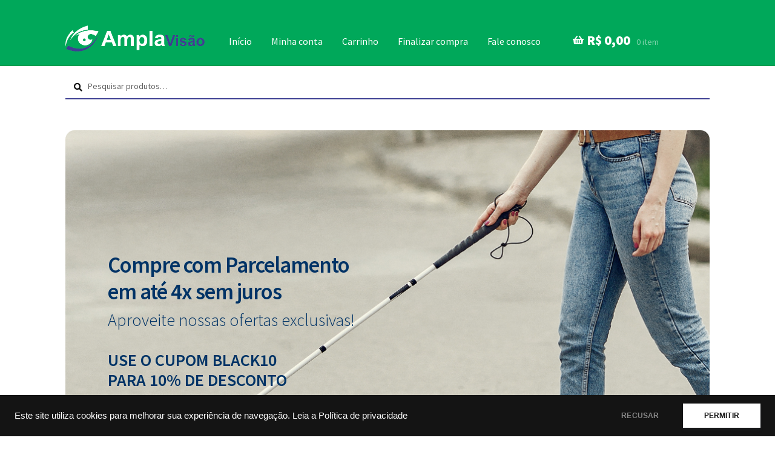

--- FILE ---
content_type: text/html; charset=UTF-8
request_url: https://lojaamplavisao.com.br/produto-tag/baixa-acuidade-visual/
body_size: 11728
content:
<!doctype html><html lang="pt-BR" prefix="og: https://ogp.me/ns#"><head><meta charset="UTF-8"><meta name="viewport" content="width=device-width, initial-scale=1"><link rel="profile" href="http://gmpg.org/xfn/11"><link rel="pingback" href="https://lojaamplavisao.com.br/xmlrpc.php">  <script data-cfasync="false" data-pagespeed-no-defer>var gtm4wp_datalayer_name = "dataLayer";
	var dataLayer = dataLayer || [];</script> 
 <script data-cfasync="false" data-pagespeed-no-defer>window.dataLayerPYS = window.dataLayerPYS || [];</script> <link media="all" href="https://lojaamplavisao.com.br/wp-content/cache/autoptimize/css/autoptimize_da6a46b88f9d36368141c042089a850c.css" rel="stylesheet"><title>Arquivo de baixa acuidade visual - Loja Virtual Ampla Visão</title><meta name="robots" content="follow, index, max-snippet:-1, max-video-preview:-1, max-image-preview:large"/><link rel="canonical" href="https://lojaamplavisao.com.br/produto-tag/baixa-acuidade-visual/" /><meta property="og:locale" content="pt_BR" /><meta property="og:type" content="article" /><meta property="og:title" content="Arquivo de baixa acuidade visual - Loja Virtual Ampla Visão" /><meta property="og:url" content="https://lojaamplavisao.com.br/produto-tag/baixa-acuidade-visual/" /><meta property="og:site_name" content="Loja Ampla Visão" /><meta property="article:publisher" content="https://www.facebook.com/lojaamplavisao" /><meta property="og:image" content="https://lojaamplavisao.com.br/wp-content/uploads/2020/07/cropped-Logotipo_amplavisao.jpg" /><meta property="og:image:secure_url" content="https://lojaamplavisao.com.br/wp-content/uploads/2020/07/cropped-Logotipo_amplavisao.jpg" /><meta property="og:image:width" content="512" /><meta property="og:image:height" content="512" /><meta property="og:image:alt" content="Deficiência Visual: Loja Virtual Ampla Visão com Produtos Acessíveis" /><meta property="og:image:type" content="image/jpeg" /><meta name="twitter:card" content="summary" /><meta name="twitter:title" content="Arquivo de baixa acuidade visual - Loja Virtual Ampla Visão" /><meta name="twitter:image" content="https://lojaamplavisao.com.br/wp-content/uploads/2020/07/cropped-Logotipo_amplavisao.jpg" /><meta name="twitter:label1" content="Produtos" /><meta name="twitter:data1" content="3" /> <script type="application/ld+json" class="rank-math-schema">{"@context":"https://schema.org","@graph":[{"@type":"Organization","@id":"https://lojaamplavisao.com.br/#organization","name":"Loja Ampla Vis\u00e3o","sameAs":["https://www.facebook.com/lojaamplavisao","https://www.instagram.com/lojaamplavisao/"]},{"@type":"WebSite","@id":"https://lojaamplavisao.com.br/#website","url":"https://lojaamplavisao.com.br","name":"Loja Ampla Vis\u00e3o","alternateName":"Produtos Acess\u00edveis","publisher":{"@id":"https://lojaamplavisao.com.br/#organization"},"inLanguage":"pt-BR"},{"@type":"BreadcrumbList","@id":"https://lojaamplavisao.com.br/produto-tag/baixa-acuidade-visual/#breadcrumb","itemListElement":[{"@type":"ListItem","position":"1","item":{"@id":"https://lojaamplavisao.com.br","name":"In\u00edcio"}},{"@type":"ListItem","position":"2","item":{"@id":"https://lojaamplavisao.com.br/produto-tag/baixa-acuidade-visual/","name":"Produtos marcados como &ldquo;baixa acuidade visual&rdquo;"}}]},{"@type":"CollectionPage","@id":"https://lojaamplavisao.com.br/produto-tag/baixa-acuidade-visual/#webpage","url":"https://lojaamplavisao.com.br/produto-tag/baixa-acuidade-visual/","name":"Arquivo de baixa acuidade visual - Loja Virtual Ampla Vis\u00e3o","isPartOf":{"@id":"https://lojaamplavisao.com.br/#website"},"inLanguage":"pt-BR","breadcrumb":{"@id":"https://lojaamplavisao.com.br/produto-tag/baixa-acuidade-visual/#breadcrumb"}}]}</script>  <script type='application/javascript'  id='pys-version-script'>console.log('PixelYourSite Free version 11.1.3');</script> <link rel='dns-prefetch' href='//fonts.googleapis.com' /><link rel="alternate" type="application/rss+xml" title="Feed para Loja Virtual Ampla Visão &raquo;" href="https://lojaamplavisao.com.br/feed/" /><link rel="alternate" type="application/rss+xml" title="Feed de comentários para Loja Virtual Ampla Visão &raquo;" href="https://lojaamplavisao.com.br/comments/feed/" /><link rel="alternate" type="application/rss+xml" title="Feed para Loja Virtual Ampla Visão &raquo; baixa acuidade visual Tag" href="https://lojaamplavisao.com.br/produto-tag/baixa-acuidade-visual/feed/" /><link rel='stylesheet' id='storefront-fonts-css' href='https://fonts.googleapis.com/css?family=Source+Sans+Pro%3A400%2C300%2C300italic%2C400italic%2C600%2C700%2C900&#038;subset=latin%2Clatin-ext&#038;ver=4.6.1' media='all' /> <script src="https://lojaamplavisao.com.br/wp-includes/js/jquery/jquery.min.js?ver=3.7.1" id="jquery-core-js"></script> <script id="wc-add-to-cart-js-extra">var wc_add_to_cart_params = {"ajax_url":"\/wp-admin\/admin-ajax.php","wc_ajax_url":"\/?wc-ajax=%%endpoint%%","i18n_view_cart":"Ver carrinho","cart_url":"https:\/\/lojaamplavisao.com.br\/carrinho\/","is_cart":"","cart_redirect_after_add":"no"};</script> <script id="woocommerce-js-extra">var woocommerce_params = {"ajax_url":"\/wp-admin\/admin-ajax.php","wc_ajax_url":"\/?wc-ajax=%%endpoint%%","i18n_password_show":"Mostrar senha","i18n_password_hide":"Ocultar senha"};</script> <script id="wp-nonce-melhor-evio-wp-api-js-after">var wpApiSettingsMelhorEnvio = {"nonce_configs":"1e2e8503db","nonce_orders":"fabe996866","nonce_tokens":"41d11b1dfc","nonce_users":"277e4b8dd1"};</script> <script id="wc-cart-fragments-js-extra">var wc_cart_fragments_params = {"ajax_url":"\/wp-admin\/admin-ajax.php","wc_ajax_url":"\/?wc-ajax=%%endpoint%%","cart_hash_key":"wc_cart_hash_0043f073ace0b110a2c637399d8a61f5","fragment_name":"wc_fragments_0043f073ace0b110a2c637399d8a61f5","request_timeout":"5000"};</script> <script id="pys-js-extra">var pysOptions = {"staticEvents":{"facebook":{"init_event":[{"delay":0,"type":"static","ajaxFire":false,"name":"PageView","pixelIds":["3045120138949808"],"eventID":"c4c951d7-dfb3-4fef-a6c5-7a375fe8ee40","params":{"page_title":"baixa acuidade visual","post_type":"product_tag","post_id":40,"plugin":"PixelYourSite","user_role":"guest","event_url":"lojaamplavisao.com.br\/produto-tag\/baixa-acuidade-visual\/"},"e_id":"init_event","ids":[],"hasTimeWindow":false,"timeWindow":0,"woo_order":"","edd_order":""}]}},"dynamicEvents":{"woo_add_to_cart_on_button_click":{"facebook":{"delay":0,"type":"dyn","name":"AddToCart","pixelIds":["3045120138949808"],"eventID":"8d5d1b5f-015e-4cbc-965c-0865bb0650a2","params":{"page_title":"baixa acuidade visual","post_type":"product_tag","post_id":40,"plugin":"PixelYourSite","user_role":"guest","event_url":"lojaamplavisao.com.br\/produto-tag\/baixa-acuidade-visual\/"},"e_id":"woo_add_to_cart_on_button_click","ids":[],"hasTimeWindow":false,"timeWindow":0,"woo_order":"","edd_order":""}}},"triggerEvents":[],"triggerEventTypes":[],"facebook":{"pixelIds":["3045120138949808"],"advancedMatching":[],"advancedMatchingEnabled":false,"removeMetadata":false,"wooVariableAsSimple":false,"serverApiEnabled":false,"wooCRSendFromServer":false,"send_external_id":null,"enabled_medical":false,"do_not_track_medical_param":["event_url","post_title","page_title","landing_page","content_name","categories","category_name","tags"],"meta_ldu":false},"ga":{"trackingIds":["UA-81047658-1"],"commentEventEnabled":true,"downloadEnabled":true,"formEventEnabled":true,"crossDomainEnabled":false,"crossDomainAcceptIncoming":false,"crossDomainDomains":[],"isDebugEnabled":[],"serverContainerUrls":{"UA-81047658-1":{"enable_server_container":"","server_container_url":"","transport_url":""}},"additionalConfig":{"UA-81047658-1":{"first_party_collection":true}},"disableAdvertisingFeatures":false,"disableAdvertisingPersonalization":false,"wooVariableAsSimple":true,"custom_page_view_event":false},"debug":"","siteUrl":"https:\/\/lojaamplavisao.com.br","ajaxUrl":"https:\/\/lojaamplavisao.com.br\/wp-admin\/admin-ajax.php","ajax_event":"0e15d364df","enable_remove_download_url_param":"1","cookie_duration":"7","last_visit_duration":"60","enable_success_send_form":"","ajaxForServerEvent":"1","ajaxForServerStaticEvent":"1","useSendBeacon":"1","send_external_id":"1","external_id_expire":"180","track_cookie_for_subdomains":"1","google_consent_mode":"1","gdpr":{"ajax_enabled":false,"all_disabled_by_api":false,"facebook_disabled_by_api":false,"analytics_disabled_by_api":false,"google_ads_disabled_by_api":false,"pinterest_disabled_by_api":false,"bing_disabled_by_api":false,"externalID_disabled_by_api":false,"facebook_prior_consent_enabled":true,"analytics_prior_consent_enabled":true,"google_ads_prior_consent_enabled":null,"pinterest_prior_consent_enabled":true,"bing_prior_consent_enabled":true,"cookiebot_integration_enabled":false,"cookiebot_facebook_consent_category":"marketing","cookiebot_analytics_consent_category":"statistics","cookiebot_tiktok_consent_category":"marketing","cookiebot_google_ads_consent_category":"marketing","cookiebot_pinterest_consent_category":"marketing","cookiebot_bing_consent_category":"marketing","consent_magic_integration_enabled":false,"real_cookie_banner_integration_enabled":false,"cookie_notice_integration_enabled":false,"cookie_law_info_integration_enabled":false,"analytics_storage":{"enabled":true,"value":"granted","filter":false},"ad_storage":{"enabled":true,"value":"granted","filter":false},"ad_user_data":{"enabled":true,"value":"granted","filter":false},"ad_personalization":{"enabled":true,"value":"granted","filter":false}},"cookie":{"disabled_all_cookie":false,"disabled_start_session_cookie":false,"disabled_advanced_form_data_cookie":false,"disabled_landing_page_cookie":false,"disabled_first_visit_cookie":false,"disabled_trafficsource_cookie":false,"disabled_utmTerms_cookie":false,"disabled_utmId_cookie":false},"tracking_analytics":{"TrafficSource":"direct","TrafficLanding":"undefined","TrafficUtms":[],"TrafficUtmsId":[]},"GATags":{"ga_datalayer_type":"default","ga_datalayer_name":"dataLayerPYS"},"woo":{"enabled":true,"enabled_save_data_to_orders":true,"addToCartOnButtonEnabled":true,"addToCartOnButtonValueEnabled":true,"addToCartOnButtonValueOption":"price","singleProductId":null,"removeFromCartSelector":"form.woocommerce-cart-form .remove","addToCartCatchMethod":"add_cart_js","is_order_received_page":false,"containOrderId":false},"edd":{"enabled":false},"cache_bypass":"1763168103"};</script> <link rel="https://api.w.org/" href="https://lojaamplavisao.com.br/wp-json/" /><link rel="alternate" title="JSON" type="application/json" href="https://lojaamplavisao.com.br/wp-json/wp/v2/product_tag/40" /><link rel="EditURI" type="application/rsd+xml" title="RSD" href="https://lojaamplavisao.com.br/xmlrpc.php?rsd" /><meta name="generator" content="WordPress 6.8.3" />  <script data-cfasync="false" data-pagespeed-no-defer>var dataLayer_content = {"pagePostType":"product","pagePostType2":"tax-product","pageCategory":[]};
	dataLayer.push( dataLayer_content );</script> <script data-cfasync="false" data-pagespeed-no-defer>(function(w,d,s,l,i){w[l]=w[l]||[];w[l].push({'gtm.start':
new Date().getTime(),event:'gtm.js'});var f=d.getElementsByTagName(s)[0],
j=d.createElement(s),dl=l!='dataLayer'?'&l='+l:'';j.async=true;j.src=
'//www.googletagmanager.com/gtm.js?id='+i+dl;f.parentNode.insertBefore(j,f);
})(window,document,'script','dataLayer','GTM-WHL62RD');</script>  <script>document.documentElement.className = document.documentElement.className.replace('no-js', 'js');</script> <noscript><style>.woocommerce-product-gallery{ opacity: 1 !important; }</style></noscript><link rel="icon" href="https://lojaamplavisao.com.br/wp-content/uploads/2020/07/cropped-Logotipo_amplavisao-32x32.jpg" sizes="32x32" /><link rel="icon" href="https://lojaamplavisao.com.br/wp-content/uploads/2020/07/cropped-Logotipo_amplavisao-192x192.jpg" sizes="192x192" /><link rel="apple-touch-icon" href="https://lojaamplavisao.com.br/wp-content/uploads/2020/07/cropped-Logotipo_amplavisao-180x180.jpg" /><meta name="msapplication-TileImage" content="https://lojaamplavisao.com.br/wp-content/uploads/2020/07/cropped-Logotipo_amplavisao-270x270.jpg" /></head><body class="archive tax-product_tag term-baixa-acuidade-visual term-40 wp-custom-logo wp-embed-responsive wp-theme-storefront wp-child-theme-AmplaTheme theme-storefront woocommerce woocommerce-page woocommerce-no-js storefront-align-wide right-sidebar woocommerce-active"><div id="page" class="hfeed site"><header id="masthead" class="site-header" role="banner" style=""><div class="col-full"> <a class="skip-link screen-reader-text" href="#site-navigation">Pular para navegação</a> <a class="skip-link screen-reader-text" href="#content">Pular para o conteúdo</a><div class="site-branding"> <a href="https://lojaamplavisao.com.br/" class="custom-logo-link" rel="home"><img width="891" height="167" src="https://lojaamplavisao.com.br/wp-content/uploads/2023/04/logo-loja-ampla-visao-white.png" class="custom-logo" alt="Loja Virtual Ampla Visão" decoding="async" fetchpriority="high" srcset="https://lojaamplavisao.com.br/wp-content/uploads/2023/04/logo-loja-ampla-visao-white.png 891w, https://lojaamplavisao.com.br/wp-content/uploads/2023/04/logo-loja-ampla-visao-white-324x61.png 324w, https://lojaamplavisao.com.br/wp-content/uploads/2023/04/logo-loja-ampla-visao-white-416x78.png 416w, https://lojaamplavisao.com.br/wp-content/uploads/2023/04/logo-loja-ampla-visao-white-300x56.png 300w, https://lojaamplavisao.com.br/wp-content/uploads/2023/04/logo-loja-ampla-visao-white-768x144.png 768w" sizes="(max-width: 891px) 100vw, 891px" /></a></div><nav id="site-navigation" class="main-navigation" role="navigation" aria-label="Navegação primária"> <button id="site-navigation-menu-toggle" class="menu-toggle" aria-controls="site-navigation" aria-expanded="false"><span>Menu</span></button><div class="primary-navigation"><ul id="menu-principal" class="menu"><li id="menu-item-15" class="menu-item menu-item-type-custom menu-item-object-custom menu-item-home menu-item-15"><a href="https://lojaamplavisao.com.br">Início</a></li><li id="menu-item-21" class="menu-item menu-item-type-post_type menu-item-object-page menu-item-21"><a href="https://lojaamplavisao.com.br/minha-conta/">Minha conta</a></li><li id="menu-item-20" class="menu-item menu-item-type-post_type menu-item-object-page menu-item-20"><a href="https://lojaamplavisao.com.br/carrinho/">Carrinho</a></li><li id="menu-item-40" class="menu-item menu-item-type-post_type menu-item-object-page menu-item-40"><a href="https://lojaamplavisao.com.br/finalizar-compra/">Finalizar compra</a></li><li id="menu-item-42" class="menu-item menu-item-type-post_type menu-item-object-page menu-item-42"><a href="https://lojaamplavisao.com.br/fale-conosco/">Fale conosco</a></li></ul></div><div class="handheld-navigation"><ul id="menu-principal-1" class="menu"><li class="menu-item menu-item-type-custom menu-item-object-custom menu-item-home menu-item-15"><a href="https://lojaamplavisao.com.br">Início</a></li><li class="menu-item menu-item-type-post_type menu-item-object-page menu-item-21"><a href="https://lojaamplavisao.com.br/minha-conta/">Minha conta</a></li><li class="menu-item menu-item-type-post_type menu-item-object-page menu-item-20"><a href="https://lojaamplavisao.com.br/carrinho/">Carrinho</a></li><li class="menu-item menu-item-type-post_type menu-item-object-page menu-item-40"><a href="https://lojaamplavisao.com.br/finalizar-compra/">Finalizar compra</a></li><li class="menu-item menu-item-type-post_type menu-item-object-page menu-item-42"><a href="https://lojaamplavisao.com.br/fale-conosco/">Fale conosco</a></li></ul></div></nav><ul id="site-header-cart" class="site-header-cart menu"><li class=""> <a class="cart-contents" href="https://lojaamplavisao.com.br/carrinho/" title="Ver seu Carrinho"> <span class="woocommerce-Price-amount amount"><span class="woocommerce-Price-currencySymbol">&#082;&#036;</span>&nbsp;0,00</span> <span class="count">0 item</span> </a></li><li><div class="widget woocommerce widget_shopping_cart"><div class="widget_shopping_cart_content"></div></div></li></ul></div><div class="storefront-primary-navigation"><div class="col-full"></div></div></header><div class="header-widget-region" role="complementary"><div class="col-full"><div id="woocommerce_product_search-2" class="widget woocommerce widget_product_search"><form role="search" method="get" class="woocommerce-product-search" action="https://lojaamplavisao.com.br/"> <label class="screen-reader-text" for="woocommerce-product-search-field-0">Pesquisar por:</label> <input type="search" id="woocommerce-product-search-field-0" class="search-field" placeholder="Pesquisar produtos&hellip;" value="" name="s" /> <button type="submit" value="Pesquisar" class="">Pesquisar</button> <input type="hidden" name="post_type" value="product" /></form></div><div id="custom_html-3" class="widget_text widget widget_custom_html"><div class="textwidget custom-html-widget"><div style="background:inherit; padding: 300px 10px; background-size: cover; background-position: top center; border-radius: 15px;" data-bg="url(&#039;https://lojaamplavisao.com.br/wp-content/uploads/2025/02/mulher-bengala-surdo-e-cego-1.png&#039;)" class="lazyload"><h1 style="text-align: left; margin-left: 60px; margin-top: -100px; color: #003366;"> <b>Compre com Parcelamento <br> em até 4x sem juros</b></h1><h2 style="text-align: left; margin-left: 60px; margin-top: -10px; color: #003366;"> Aproveite nossas ofertas exclusivas!<br> <br><b>USE O CUPOM BLACK10 <br>PARA 10% DE DESCONTO</b></h2></div></div></div><div id="text-2" class="widget widget_text"><span class="gamma widget-title">Produtos mais vendidos</span><div class="textwidget"><div class="woocommerce columns-3"><ul class="products columns-3"><li class="product type-product post-105 status-publish first instock product_cat-jogos has-post-thumbnail shipping-taxable purchasable product-type-variable"> <a href="https://lojaamplavisao.com.br/produto/baralho-braille/" class="woocommerce-LoopProduct-link woocommerce-loop-product__link"><img decoding="async" width="324" height="324" data-src="https://lojaamplavisao.com.br/wp-content/uploads/2020/06/Design-sem-nome-21-324x324.png" class="attachment-woocommerce_thumbnail size-woocommerce_thumbnail lazyload" alt="Baralho Braille" data-srcset="https://lojaamplavisao.com.br/wp-content/uploads/2020/06/Design-sem-nome-21-324x324.png 324w, https://lojaamplavisao.com.br/wp-content/uploads/2020/06/Design-sem-nome-21-100x100.png 100w, https://lojaamplavisao.com.br/wp-content/uploads/2020/06/Design-sem-nome-21-416x416.png 416w, https://lojaamplavisao.com.br/wp-content/uploads/2020/06/Design-sem-nome-21-300x300.png 300w, https://lojaamplavisao.com.br/wp-content/uploads/2020/06/Design-sem-nome-21-150x150.png 150w, https://lojaamplavisao.com.br/wp-content/uploads/2020/06/Design-sem-nome-21.png 500w" data-sizes="(max-width: 324px) 100vw, 324px" src="[data-uri]" style="--smush-placeholder-width: 324px; --smush-placeholder-aspect-ratio: 324/324;" /><h2 class="woocommerce-loop-product__title">Baralho Braille</h2><div class="star-rating" role="img" aria-label="Avaliação 5.00 de 5"><span style="width:100%">Avaliação <strong class="rating">5.00</strong> de 5</span></div> <span class="price"><span class="woocommerce-Price-amount amount" aria-hidden="true"><bdi><span class="woocommerce-Price-currencySymbol">&#82;&#36;</span>&nbsp;60,00</bdi></span> <span aria-hidden="true">&ndash;</span> <span class="woocommerce-Price-amount amount" aria-hidden="true"><bdi><span class="woocommerce-Price-currencySymbol">&#82;&#36;</span>&nbsp;130,00</bdi></span><span class="screen-reader-text">Price range: &#82;&#36;&nbsp;60,00 through &#82;&#36;&nbsp;130,00</span></span> </a><a href="https://lojaamplavisao.com.br/produto/baralho-braille/" aria-describedby="woocommerce_loop_add_to_cart_link_describedby_105" data-quantity="1" class="button product_type_variable add_to_cart_button" data-product_id="105" data-product_sku="BB001" aria-label="Selecione as opções para &ldquo;Baralho Braille&rdquo;" rel="nofollow">Ver opções</a> <span id="woocommerce_loop_add_to_cart_link_describedby_105" class="screen-reader-text"> Este produto tem várias variantes. As opções podem ser escolhidas na página do produto </span></li><li class="product type-product post-102 status-publish instock product_cat-regletes has-post-thumbnail shipping-taxable purchasable product-type-simple"> <a href="https://lojaamplavisao.com.br/produto/reglete-de-mesa-em-aluminio/" class="woocommerce-LoopProduct-link woocommerce-loop-product__link"><img decoding="async" width="324" height="324" data-src="https://lojaamplavisao.com.br/wp-content/uploads/2020/06/Design-sem-nome-324x324.png" class="attachment-woocommerce_thumbnail size-woocommerce_thumbnail lazyload" alt="Reglete de Mesa em Alumínio" data-srcset="https://lojaamplavisao.com.br/wp-content/uploads/2020/06/Design-sem-nome-324x324.png 324w, https://lojaamplavisao.com.br/wp-content/uploads/2020/06/Design-sem-nome-100x100.png 100w, https://lojaamplavisao.com.br/wp-content/uploads/2020/06/Design-sem-nome-416x416.png 416w, https://lojaamplavisao.com.br/wp-content/uploads/2020/06/Design-sem-nome-300x300.png 300w, https://lojaamplavisao.com.br/wp-content/uploads/2020/06/Design-sem-nome-150x150.png 150w, https://lojaamplavisao.com.br/wp-content/uploads/2020/06/Design-sem-nome.png 500w" data-sizes="(max-width: 324px) 100vw, 324px" src="[data-uri]" style="--smush-placeholder-width: 324px; --smush-placeholder-aspect-ratio: 324/324;" /><h2 class="woocommerce-loop-product__title">Reglete de Mesa em Alumínio</h2><div class="star-rating" role="img" aria-label="Avaliação 5.00 de 5"><span style="width:100%">Avaliação <strong class="rating">5.00</strong> de 5</span></div> <span class="price"><span class="woocommerce-Price-amount amount"><bdi><span class="woocommerce-Price-currencySymbol">&#82;&#36;</span>&nbsp;175,00</bdi></span></span> </a><a href="/produto-tag/baixa-acuidade-visual/?add-to-cart=102" aria-describedby="woocommerce_loop_add_to_cart_link_describedby_102" data-quantity="1" class="button product_type_simple add_to_cart_button ajax_add_to_cart" data-product_id="102" data-product_sku="RM001" aria-label="Adicione ao carrinho: &ldquo;Reglete de Mesa em Alumínio&rdquo;" rel="nofollow" data-success_message="“Reglete de Mesa em Alumínio” foi adicionado ao seu carrinho" role="button">Adicionar ao carrinho</a> <span id="woocommerce_loop_add_to_cart_link_describedby_102" class="screen-reader-text"> </span> <script type="application/javascript" style="display:none">window.pysWooProductData = window.pysWooProductData || [];
            window.pysWooProductData[ 102 ] = {"facebook":{"delay":0,"type":"static","name":"AddToCart","pixelIds":["3045120138949808"],"eventID":"9ea299eb-5124-4f2d-9f19-2a7f309216a7","params":{"content_type":"product","content_ids":["102"],"contents":[{"id":"102","quantity":1}],"content_name":"Reglete de Mesa em Alum\u00ednio","category_name":"Regletes","value":"175","currency":"BRL"},"e_id":"woo_add_to_cart_on_button_click","ids":[],"hasTimeWindow":false,"timeWindow":0,"woo_order":"","edd_order":""}};</script> </li><li class="product type-product post-7916 status-publish last instock product_cat-eletronicos product_tag-calculadora product_tag-calculadora-falante product_tag-calculadora-para-cego product_tag-calculadora-para-deficiente-visual product_tag-calculadora-para-pessoa-com-deficiencia-visual product_tag-calculadora-que-fala product_tag-calculadora-que-fala-em-portugues has-post-thumbnail shipping-taxable purchasable product-type-simple"> <a href="https://lojaamplavisao.com.br/produto/calculadora-falante-12-digitos-voz-em-portugues/" class="woocommerce-LoopProduct-link woocommerce-loop-product__link"><img decoding="async" width="324" height="303" data-src="https://lojaamplavisao.com.br/wp-content/uploads/2025/02/WhatsApp-Image-2025-02-27-at-14.01.50-324x303.jpeg" class="attachment-woocommerce_thumbnail size-woocommerce_thumbnail lazyload" alt="Calculadora Falante 12 Dígitos Voz em Português" data-srcset="https://lojaamplavisao.com.br/wp-content/uploads/2025/02/WhatsApp-Image-2025-02-27-at-14.01.50-324x303.jpeg 324w, https://lojaamplavisao.com.br/wp-content/uploads/2025/02/WhatsApp-Image-2025-02-27-at-14.01.50-416x389.jpeg 416w, https://lojaamplavisao.com.br/wp-content/uploads/2025/02/WhatsApp-Image-2025-02-27-at-14.01.50-300x281.jpeg 300w, https://lojaamplavisao.com.br/wp-content/uploads/2025/02/WhatsApp-Image-2025-02-27-at-14.01.50.jpeg 593w" data-sizes="(max-width: 324px) 100vw, 324px" src="[data-uri]" style="--smush-placeholder-width: 324px; --smush-placeholder-aspect-ratio: 324/303;" /><h2 class="woocommerce-loop-product__title">Calculadora Falante 12 Dígitos Voz em Português</h2><div class="star-rating" role="img" aria-label="Avaliação 5.00 de 5"><span style="width:100%">Avaliação <strong class="rating">5.00</strong> de 5</span></div> <span class="price"><span class="woocommerce-Price-amount amount"><bdi><span class="woocommerce-Price-currencySymbol">&#82;&#36;</span>&nbsp;135,90</bdi></span></span> </a><a href="/produto-tag/baixa-acuidade-visual/?add-to-cart=7916" aria-describedby="woocommerce_loop_add_to_cart_link_describedby_7916" data-quantity="1" class="button product_type_simple add_to_cart_button ajax_add_to_cart" data-product_id="7916" data-product_sku="CT001-2" aria-label="Adicione ao carrinho: &ldquo;Calculadora Falante 12 Dígitos Voz em Português&rdquo;" rel="nofollow" data-success_message="“Calculadora Falante 12 Dígitos Voz em Português” foi adicionado ao seu carrinho" role="button">Adicionar ao carrinho</a> <span id="woocommerce_loop_add_to_cart_link_describedby_7916" class="screen-reader-text"> </span> <script type="application/javascript" style="display:none">window.pysWooProductData = window.pysWooProductData || [];
            window.pysWooProductData[ 7916 ] = {"facebook":{"delay":0,"type":"static","name":"AddToCart","pixelIds":["3045120138949808"],"eventID":"f6ed07a4-a5f0-4e31-8dd9-0e5d32673340","params":{"content_type":"product","content_ids":["7916"],"contents":[{"id":"7916","quantity":1}],"tags":"calculadora, calculadora falante, calculadora para cego, calculadora para deficiente visual, calculadora para pessoa com deficiencia visual, calculadora que fala, calculadora que fala em portugues","content_name":"Calculadora Falante 12 D\u00edgitos Voz em Portugu\u00eas","category_name":"Eletr\u00f4nicos","value":"135.9","currency":"BRL"},"e_id":"woo_add_to_cart_on_button_click","ids":[],"hasTimeWindow":false,"timeWindow":0,"woo_order":"","edd_order":""}};</script> </li></ul></div></div></div></div></div><div id="content" class="site-content" tabindex="-1"><div class="col-full"><div class="woocommerce"></div><div id="primary" class="content-area"><main id="main" class="site-main" role="main"><header class="woocommerce-products-header"><h1 class="woocommerce-products-header__title page-title">baixa acuidade visual</h1></header><div class="storefront-sorting"><div class="woocommerce-notices-wrapper"></div><form class="woocommerce-ordering" method="get"> <select
 name="orderby"
 class="orderby"
 aria-label="Pedido da loja"
 ><option value="menu_order"  selected='selected'>Ordem alfab&eacute;tica</option><option value="rating" >Ordenar por média de classificação</option><option value="date" >Ordenar por mais recente</option><option value="price" >Ordenar por preço: menor para maior</option><option value="price-desc" >Ordenar por preço: maior para menor</option> </select> <input type="hidden" name="paged" value="1" /></form><p class="woocommerce-result-count" role="alert" aria-relevant="all" > Mostrando todos os 3 resultados</p></div><ul class="products columns-3"><li class="product type-product post-2260 status-publish first instock product_cat-lupas product_tag-baixa-acuidade-visual product_tag-baixa-visao product_tag-deficiencia-visual product_tag-lupa product_tag-lupa-para-baixa-visao product_tag-lupa-pera product_tag-lupa-tipo-pedra product_tag-pessoa-com-deficiencia-visual has-post-thumbnail shipping-taxable purchasable product-type-simple"> <a href="https://lojaamplavisao.com.br/produto/lupa-pedra-6x/" class="woocommerce-LoopProduct-link woocommerce-loop-product__link"><img width="324" height="324" data-src="https://lojaamplavisao.com.br/wp-content/uploads/2023/03/LUPA-8X-1-324x324.png" class="attachment-woocommerce_thumbnail size-woocommerce_thumbnail lazyload" alt="lupa pedra 6x" decoding="async" data-srcset="https://lojaamplavisao.com.br/wp-content/uploads/2023/03/LUPA-8X-1-324x324.png 324w, https://lojaamplavisao.com.br/wp-content/uploads/2023/03/LUPA-8X-1-100x100.png 100w, https://lojaamplavisao.com.br/wp-content/uploads/2023/03/LUPA-8X-1-416x416.png 416w, https://lojaamplavisao.com.br/wp-content/uploads/2023/03/LUPA-8X-1-300x300.png 300w, https://lojaamplavisao.com.br/wp-content/uploads/2023/03/LUPA-8X-1-150x150.png 150w, https://lojaamplavisao.com.br/wp-content/uploads/2023/03/LUPA-8X-1.png 500w" data-sizes="(max-width: 324px) 100vw, 324px" src="[data-uri]" style="--smush-placeholder-width: 324px; --smush-placeholder-aspect-ratio: 324/324;" /><h2 class="woocommerce-loop-product__title">LUPA PEDRA 6x</h2><div class="star-rating" role="img" aria-label="Avaliação 5.00 de 5"><span style="width:100%">Avaliação <strong class="rating">5.00</strong> de 5</span></div> <span class="price"><span class="woocommerce-Price-amount amount"><bdi><span class="woocommerce-Price-currencySymbol">&#82;&#36;</span>&nbsp;405,00</bdi></span></span> </a><a href="/produto-tag/baixa-acuidade-visual/?add-to-cart=2260" aria-describedby="woocommerce_loop_add_to_cart_link_describedby_2260" data-quantity="1" class="button product_type_simple add_to_cart_button ajax_add_to_cart" data-product_id="2260" data-product_sku="" aria-label="Adicione ao carrinho: &ldquo;LUPA PEDRA 6x&rdquo;" rel="nofollow" data-success_message="“LUPA PEDRA 6x” foi adicionado ao seu carrinho" role="button">Adicionar ao carrinho</a> <span id="woocommerce_loop_add_to_cart_link_describedby_2260" class="screen-reader-text"> </span> <script type="application/javascript" style="display:none">window.pysWooProductData = window.pysWooProductData || [];
            window.pysWooProductData[ 2260 ] = {"facebook":{"delay":0,"type":"static","name":"AddToCart","pixelIds":["3045120138949808"],"eventID":"1a40d029-5e83-45a4-b976-299d40bb0afc","params":{"content_type":"product","content_ids":["2260"],"contents":[{"id":"2260","quantity":1}],"tags":"baixa acuidade visual, baixa visao, deficiencia visual, lupa, lupa para baixa vis\u00e3o, lupa pera, lupa tipo pedra, pessoa com deficiencia visual","content_name":"LUPA PEDRA 6x","category_name":"Lupas","value":"405","currency":"BRL"},"e_id":"woo_add_to_cart_on_button_click","ids":[],"hasTimeWindow":false,"timeWindow":0,"woo_order":"","edd_order":""}};</script> </li><li class="product type-product post-2213 status-publish outofstock product_cat-lupas product_tag-baixa-acuidade-visual product_tag-baixa-visao product_tag-deficiencia-visual product_tag-lupa-para-baixa-visao product_tag-lupa-pedra product_tag-lupa-tipo-pedra product_tag-pessoa-com-deficiencia-visual has-post-thumbnail shipping-taxable purchasable product-type-simple"> <a href="https://lojaamplavisao.com.br/produto/lupa-tipo-pedra-eschenbach-65-mm-1-8x/" class="woocommerce-LoopProduct-link woocommerce-loop-product__link"><img width="324" height="324" data-src="https://lojaamplavisao.com.br/wp-content/uploads/2023/02/lupa-324x324.png" class="attachment-woocommerce_thumbnail size-woocommerce_thumbnail lazyload" alt="Lupa Tipo Pedra Eschenbach 65mm 1.8x" decoding="async" data-srcset="https://lojaamplavisao.com.br/wp-content/uploads/2023/02/lupa-324x324.png 324w, https://lojaamplavisao.com.br/wp-content/uploads/2023/02/lupa-100x100.png 100w, https://lojaamplavisao.com.br/wp-content/uploads/2023/02/lupa-416x416.png 416w, https://lojaamplavisao.com.br/wp-content/uploads/2023/02/lupa-300x300.png 300w, https://lojaamplavisao.com.br/wp-content/uploads/2023/02/lupa-150x150.png 150w, https://lojaamplavisao.com.br/wp-content/uploads/2023/02/lupa.png 500w" data-sizes="(max-width: 324px) 100vw, 324px" src="[data-uri]" style="--smush-placeholder-width: 324px; --smush-placeholder-aspect-ratio: 324/324;" /><h2 class="woocommerce-loop-product__title">Lupa Tipo Pedra Eschenbach 65mm 1.8x</h2> <span class="price"><span class="woocommerce-Price-amount amount"><bdi><span class="woocommerce-Price-currencySymbol">&#82;&#36;</span>&nbsp;745,00</bdi></span></span> </a><a href="https://lojaamplavisao.com.br/produto/lupa-tipo-pedra-eschenbach-65-mm-1-8x/" aria-describedby="woocommerce_loop_add_to_cart_link_describedby_2213" data-quantity="1" class="button product_type_simple" data-product_id="2213" data-product_sku="" aria-label="Leia mais sobre &ldquo;Lupa Tipo Pedra Eschenbach 65mm 1.8x&rdquo;" rel="nofollow" data-success_message="">Leia mais</a> <span id="woocommerce_loop_add_to_cart_link_describedby_2213" class="screen-reader-text"> </span> <script type="application/javascript" style="display:none">window.pysWooProductData = window.pysWooProductData || [];
            window.pysWooProductData[ 2213 ] = {"facebook":{"delay":0,"type":"static","name":"AddToCart","pixelIds":["3045120138949808"],"eventID":"d511fcbd-71bb-4eab-9fe9-d2c2c406690f","params":{"content_type":"product","content_ids":["2213"],"contents":[{"id":"2213","quantity":1}],"tags":"baixa acuidade visual, baixa visao, deficiencia visual, lupa para baixa vis\u00e3o, lupa pedra, lupa tipo pedra, pessoa com deficiencia visual","content_name":"Lupa Tipo Pedra Eschenbach 65mm 1.8x","category_name":"Lupas","value":"745","currency":"BRL"},"e_id":"woo_add_to_cart_on_button_click","ids":[],"hasTimeWindow":false,"timeWindow":0,"woo_order":"","edd_order":""}};</script> <input type="submit" data-security="d42032b307"
 data-variation_id=""
 data-product_id="2213"
 class="cwg_popup_submit"
 value="Avise-me" /></li><li class="product type-product post-4570 status-publish last instock product_cat-lupas product_tag-baixa-acuidade-visual product_tag-baixa-visao product_tag-deficiencia-visual product_tag-lupa product_tag-lupa-para-baixa-visao product_tag-lupa-pera product_tag-lupa-tipo-pedra product_tag-pessoa-com-deficiencia-visual has-post-thumbnail shipping-taxable purchasable product-type-simple"> <a href="https://lojaamplavisao.com.br/produto/mini-lupa-pedra-21mm-aumento-30x/" class="woocommerce-LoopProduct-link woocommerce-loop-product__link"><img width="324" height="324" data-src="https://lojaamplavisao.com.br/wp-content/uploads/2024/01/Design-sem-nome-15-324x324.png" class="attachment-woocommerce_thumbnail size-woocommerce_thumbnail lazyload" alt="lupa pedra" decoding="async" data-srcset="https://lojaamplavisao.com.br/wp-content/uploads/2024/01/Design-sem-nome-15-324x324.png 324w, https://lojaamplavisao.com.br/wp-content/uploads/2024/01/Design-sem-nome-15-100x100.png 100w, https://lojaamplavisao.com.br/wp-content/uploads/2024/01/Design-sem-nome-15-416x416.png 416w, https://lojaamplavisao.com.br/wp-content/uploads/2024/01/Design-sem-nome-15-300x300.png 300w, https://lojaamplavisao.com.br/wp-content/uploads/2024/01/Design-sem-nome-15-150x150.png 150w, https://lojaamplavisao.com.br/wp-content/uploads/2024/01/Design-sem-nome-15.png 500w" data-sizes="(max-width: 324px) 100vw, 324px" src="[data-uri]" style="--smush-placeholder-width: 324px; --smush-placeholder-aspect-ratio: 324/324;" /><h2 class="woocommerce-loop-product__title">Mini Lupa De Bolso Lente 21mm Aumento De 30x</h2> <span class="price"><span class="woocommerce-Price-amount amount"><bdi><span class="woocommerce-Price-currencySymbol">&#82;&#36;</span>&nbsp;65,00</bdi></span></span> </a><a href="/produto-tag/baixa-acuidade-visual/?add-to-cart=4570" aria-describedby="woocommerce_loop_add_to_cart_link_describedby_4570" data-quantity="1" class="button product_type_simple add_to_cart_button ajax_add_to_cart" data-product_id="4570" data-product_sku="" aria-label="Adicione ao carrinho: &ldquo;Mini Lupa De Bolso Lente 21mm Aumento De 30x&rdquo;" rel="nofollow" data-success_message="“Mini Lupa De Bolso Lente 21mm Aumento De 30x” foi adicionado ao seu carrinho" role="button">Adicionar ao carrinho</a> <span id="woocommerce_loop_add_to_cart_link_describedby_4570" class="screen-reader-text"> </span> <script type="application/javascript" style="display:none">window.pysWooProductData = window.pysWooProductData || [];
            window.pysWooProductData[ 4570 ] = {"facebook":{"delay":0,"type":"static","name":"AddToCart","pixelIds":["3045120138949808"],"eventID":"808c887d-5c25-4b75-a0d7-671f2bbc3080","params":{"content_type":"product","content_ids":["4570"],"contents":[{"id":"4570","quantity":1}],"tags":"baixa acuidade visual, baixa visao, deficiencia visual, lupa, lupa para baixa vis\u00e3o, lupa pera, lupa tipo pedra, pessoa com deficiencia visual","content_name":"Mini Lupa De Bolso Lente 21mm Aumento De 30x","category_name":"Lupas","value":"65","currency":"BRL"},"e_id":"woo_add_to_cart_on_button_click","ids":[],"hasTimeWindow":false,"timeWindow":0,"woo_order":"","edd_order":""}};</script> </li></ul><div class="storefront-sorting"></div></main></div><div id="secondary" class="widget-area" role="complementary"><p>Voc&ecirc; &eacute; o visitante n&uacute;mero 991288<div id="text-4" class="widget widget_text"><div class="textwidget"></div></div></div></div></div><footer id="colophon" class="site-footer" role="contentinfo"><div class="col-full"><div class="footer-widgets row-1 col-3 fix"><div class="block footer-widget-1"><div id="nav_menu-2" class="widget widget_nav_menu"><span class="gamma widget-title">Informações importantes</span><div class="menu-informacoes-container"><ul id="menu-informacoes" class="menu"><li id="menu-item-46" class="menu-item menu-item-type-post_type menu-item-object-page menu-item-46"><a href="https://lojaamplavisao.com.br/sobre/">Sobre</a></li><li id="menu-item-43" class="menu-item menu-item-type-post_type menu-item-object-page menu-item-privacy-policy menu-item-43"><a rel="privacy-policy" href="https://lojaamplavisao.com.br/politica-de-privacidade/">Política de privacidade</a></li><li id="menu-item-44" class="menu-item menu-item-type-post_type menu-item-object-page menu-item-44"><a href="https://lojaamplavisao.com.br/politica-de-entrega/">Política de entrega</a></li><li id="menu-item-45" class="menu-item menu-item-type-post_type menu-item-object-page menu-item-45"><a href="https://lojaamplavisao.com.br/politica-de-troca-e-devolucoes/">Política de troca e devoluções</a></li><li id="menu-item-57" class="menu-item menu-item-type-post_type menu-item-object-page menu-item-57"><a href="https://lojaamplavisao.com.br/solicitar-troca-ou-devolucao/">Solicitar troca ou devolução</a></li></ul></div></div></div><div class="block footer-widget-2"><div id="media_gallery-2" class="widget widget_media_gallery"><span class="gamma widget-title">Redes sociais</span><div id='gallery-1' class='gallery galleryid-4570 gallery-columns-3 gallery-size-medium'><figure class='gallery-item'><div class='gallery-icon landscape'> <a href='https://www.facebook.com/lojaamplavisao' class="custom-link no-lightbox" title="002-facebook" onclick="event.stopPropagation()" target="_self"><img width="300" height="300" data-src="https://lojaamplavisao.com.br/wp-content/uploads/2023/04/002-facebook-300x300.png" class="attachment-medium size-medium lazyload" alt="" decoding="async" data-srcset="https://lojaamplavisao.com.br/wp-content/uploads/2023/04/002-facebook-300x300.png 300w, https://lojaamplavisao.com.br/wp-content/uploads/2023/04/002-facebook-324x324.png 324w, https://lojaamplavisao.com.br/wp-content/uploads/2023/04/002-facebook-100x100.png 100w, https://lojaamplavisao.com.br/wp-content/uploads/2023/04/002-facebook-416x416.png 416w, https://lojaamplavisao.com.br/wp-content/uploads/2023/04/002-facebook-150x150.png 150w, https://lojaamplavisao.com.br/wp-content/uploads/2023/04/002-facebook.png 512w" data-sizes="(max-width: 300px) 100vw, 300px" src="[data-uri]" style="--smush-placeholder-width: 300px; --smush-placeholder-aspect-ratio: 300/300;" /></a></div></figure><figure class='gallery-item'><div class='gallery-icon landscape'> <a href='https://www.instagram.com/lojaamplavisao/' class="custom-link no-lightbox" title="001-instagram" onclick="event.stopPropagation()" target="_blank"><img width="300" height="300" data-src="https://lojaamplavisao.com.br/wp-content/uploads/2023/04/001-instagram-300x300.png" class="attachment-medium size-medium lazyload" alt="" decoding="async" data-srcset="https://lojaamplavisao.com.br/wp-content/uploads/2023/04/001-instagram-300x300.png 300w, https://lojaamplavisao.com.br/wp-content/uploads/2023/04/001-instagram-324x324.png 324w, https://lojaamplavisao.com.br/wp-content/uploads/2023/04/001-instagram-100x100.png 100w, https://lojaamplavisao.com.br/wp-content/uploads/2023/04/001-instagram-416x416.png 416w, https://lojaamplavisao.com.br/wp-content/uploads/2023/04/001-instagram-150x150.png 150w, https://lojaamplavisao.com.br/wp-content/uploads/2023/04/001-instagram.png 512w" data-sizes="(max-width: 300px) 100vw, 300px" src="[data-uri]" style="--smush-placeholder-width: 300px; --smush-placeholder-aspect-ratio: 300/300;" /></a></div></figure><figure class='gallery-item'><div class='gallery-icon landscape'> <a href='https://www.youtube.com/channel/UCMKP4gn0hqqTcy0LD-RrJbA' class="custom-link no-lightbox" title="003-youtube" onclick="event.stopPropagation()" target="_self"><img width="300" height="300" data-src="https://lojaamplavisao.com.br/wp-content/uploads/2023/04/003-youtube-300x300.png" class="attachment-medium size-medium lazyload" alt="" decoding="async" data-srcset="https://lojaamplavisao.com.br/wp-content/uploads/2023/04/003-youtube-300x300.png 300w, https://lojaamplavisao.com.br/wp-content/uploads/2023/04/003-youtube-324x324.png 324w, https://lojaamplavisao.com.br/wp-content/uploads/2023/04/003-youtube-100x100.png 100w, https://lojaamplavisao.com.br/wp-content/uploads/2023/04/003-youtube-416x416.png 416w, https://lojaamplavisao.com.br/wp-content/uploads/2023/04/003-youtube-150x150.png 150w, https://lojaamplavisao.com.br/wp-content/uploads/2023/04/003-youtube.png 512w" data-sizes="(max-width: 300px) 100vw, 300px" src="[data-uri]" style="--smush-placeholder-width: 300px; --smush-placeholder-aspect-ratio: 300/300;" /></a></div></figure></div></div></div><div class="block footer-widget-3"><div id="text-5" class="widget widget_text"><div class="textwidget"><blockquote><p>A loja Ampla Visão nasceu de um sonho em trazer facilidade para pessoas com deficiência visual encontrarem produtos que os ajudem no dia-a-dia.</p></blockquote></div></div></div></div><center>Contacte-nos<br>contato@lojaamplavisao.com.br<br>WhatsApp: (62) 98419-4455<br>Endere&ccedil;o: Rua Quatro 925 Edif&iacute;cio Trianon Apartamento 102<br>Setor Central - Goi&acirc;nia-GO CEP.: 74015-175<br>CNPJ: 21.013.395/0001-37<p><a href='https://bsserver.com.br'>Desenvolvido por Bas&iacute;lio Santana</a></center></div></footer></div> <script type="speculationrules">{"prefetch":[{"source":"document","where":{"and":[{"href_matches":"\/*"},{"not":{"href_matches":["\/wp-*.php","\/wp-admin\/*","\/wp-content\/uploads\/*","\/wp-content\/*","\/wp-content\/plugins\/*","\/wp-content\/themes\/AmplaTheme\/*","\/wp-content\/themes\/storefront\/*","\/*\\?(.+)"]}},{"not":{"selector_matches":"a[rel~=\"nofollow\"]"}},{"not":{"selector_matches":".no-prefetch, .no-prefetch a"}}]},"eagerness":"conservative"}]}</script> <script>// Used by Gallery Custom Links to handle tenacious Lightboxes
				//jQuery(document).ready(function () {

					function mgclInit() {
						
						// In jQuery:
						// if (jQuery.fn.off) {
						// 	jQuery('.no-lightbox, .no-lightbox img').off('click'); // jQuery 1.7+
						// }
						// else {
						// 	jQuery('.no-lightbox, .no-lightbox img').unbind('click'); // < jQuery 1.7
						// }

						// 2022/10/24: In Vanilla JS
						var elements = document.querySelectorAll('.no-lightbox, .no-lightbox img');
						for (var i = 0; i < elements.length; i++) {
						 	elements[i].onclick = null;
						}


						// In jQuery:
						//jQuery('a.no-lightbox').click(mgclOnClick);

						// 2022/10/24: In Vanilla JS:
						var elements = document.querySelectorAll('a.no-lightbox');
						for (var i = 0; i < elements.length; i++) {
						 	elements[i].onclick = mgclOnClick;
						}

						// in jQuery:
						// if (jQuery.fn.off) {
						// 	jQuery('a.set-target').off('click'); // jQuery 1.7+
						// }
						// else {
						// 	jQuery('a.set-target').unbind('click'); // < jQuery 1.7
						// }
						// jQuery('a.set-target').click(mgclOnClick);

						// 2022/10/24: In Vanilla JS:
						var elements = document.querySelectorAll('a.set-target');
						for (var i = 0; i < elements.length; i++) {
						 	elements[i].onclick = mgclOnClick;
						}
					}

					function mgclOnClick() {
						if (!this.target || this.target == '' || this.target == '_self')
							window.location = this.href;
						else
							window.open(this.href,this.target);
						return false;
					}

					// From WP Gallery Custom Links
					// Reduce the number of  conflicting lightboxes
					function mgclAddLoadEvent(func) {
						var oldOnload = window.onload;
						if (typeof window.onload != 'function') {
							window.onload = func;
						} else {
							window.onload = function() {
								oldOnload();
								func();
							}
						}
					}

					mgclAddLoadEvent(mgclInit);
					mgclInit();

				//});</script>  <noscript><iframe data-src="https://www.googletagmanager.com/ns.html?id=GTM-WHL62RD" height="0" width="0" style="display:none;visibility:hidden" aria-hidden="true" src="[data-uri]" class="lazyload" data-load-mode="1"></iframe></noscript> <noscript><img height="1" width="1" style="display: none;" src="https://www.facebook.com/tr?id=3045120138949808&ev=PageView&noscript=1&cd%5Bpage_title%5D=baixa+acuidade+visual&cd%5Bpost_type%5D=product_tag&cd%5Bpost_id%5D=40&cd%5Bplugin%5D=PixelYourSite&cd%5Buser_role%5D=guest&cd%5Bevent_url%5D=lojaamplavisao.com.br%2Fproduto-tag%2Fbaixa-acuidade-visual%2F" alt=""></noscript> <script>(function () {
			var c = document.body.className;
			c = c.replace(/woocommerce-no-js/, 'woocommerce-js');
			document.body.className = c;
		})();</script> <script id="cr-frontend-js-js-extra">var cr_ajax_object = {"ajax_url":"https:\/\/lojaamplavisao.com.br\/wp-admin\/admin-ajax.php"};</script> <script src="https://lojaamplavisao.com.br/wp-includes/js/dist/hooks.min.js?ver=4d63a3d491d11ffd8ac6" id="wp-hooks-js"></script> <script src="https://lojaamplavisao.com.br/wp-includes/js/dist/i18n.min.js?ver=5e580eb46a90c2b997e6" id="wp-i18n-js"></script> <script id="wp-i18n-js-after">wp.i18n.setLocaleData( { 'text direction\u0004ltr': [ 'ltr' ] } );</script> <script id="contact-form-7-js-translations">( function( domain, translations ) {
	var localeData = translations.locale_data[ domain ] || translations.locale_data.messages;
	localeData[""].domain = domain;
	wp.i18n.setLocaleData( localeData, domain );
} )( "contact-form-7", {"translation-revision-date":"2025-05-19 13:41:20+0000","generator":"GlotPress\/4.0.1","domain":"messages","locale_data":{"messages":{"":{"domain":"messages","plural-forms":"nplurals=2; plural=n > 1;","lang":"pt_BR"},"Error:":["Erro:"]}},"comment":{"reference":"includes\/js\/index.js"}} );</script> <script id="contact-form-7-js-before">var wpcf7 = {
    "api": {
        "root": "https:\/\/lojaamplavisao.com.br\/wp-json\/",
        "namespace": "contact-form-7\/v1"
    }
};</script> <script id="cncb_banner_init-js-extra">var cncb_plugin_object = {"theme":"CodGrayWhite","type":"confirm","bannerBlockType":"line","position":"bottom","corner":"rectangle","buttonType":"filled-rectangle","blind":{"visible":0},"message":{"html":"Este site utiliza cookies para melhorar sua experi\u00eancia de navega\u00e7\u00e3o.","styles":[]},"link":{"html":"Leia a Pol\u00edtica de privacidade","href":"https:\/\/lojaamplavisao.com.br\/politica-de-privacidade\/","styles":{"display":"inline"},"stylesHover":[]},"buttonDirection":"row","buttonAllow":{"html":"PERMITIR","styles":{"border-style":"solid"},"stylesHover":{"border-style":"solid"}},"buttonDismiss":{"html":"OK","styles":{"border-style":"solid"},"stylesHover":{"border-style":"solid"}},"buttonDecline":{"html":"RECUSAR","styles":{"border-style":"solid"},"stylesHover":{"border-style":"solid"}},"animationType":"no","animationDelay":"0ms","animationDuration":"600ms","popupStyles":{"border-style":"none","margin-top":"auto","margin-right":"auto","margin-bottom":"auto","margin-left":"auto"},"accept":[]};</script> <script id="storefront-navigation-js-extra">var storefrontScreenReaderText = {"expand":"Expandir menu descendente","collapse":"Recolher menu descendente"};</script> <script id="wc-order-attribution-js-extra">var wc_order_attribution = {"params":{"lifetime":1.0e-5,"session":30,"base64":false,"ajaxurl":"https:\/\/lojaamplavisao.com.br\/wp-admin\/admin-ajax.php","prefix":"wc_order_attribution_","allowTracking":true},"fields":{"source_type":"current.typ","referrer":"current_add.rf","utm_campaign":"current.cmp","utm_source":"current.src","utm_medium":"current.mdm","utm_content":"current.cnt","utm_id":"current.id","utm_term":"current.trm","utm_source_platform":"current.plt","utm_creative_format":"current.fmt","utm_marketing_tactic":"current.tct","session_entry":"current_add.ep","session_start_time":"current_add.fd","session_pages":"session.pgs","session_count":"udata.vst","user_agent":"udata.uag"}};</script> <script id="smush-lazy-load-js-before">var smushLazyLoadOptions = {"autoResizingEnabled":false,"autoResizeOptions":{"precision":5,"skipAutoWidth":true}};</script> <script id="cwginstock_js-js-extra">var cwginstock = {"ajax_url":"https:\/\/lojaamplavisao.com.br\/wp-admin\/admin-ajax.php","default_ajax_url":"https:\/\/lojaamplavisao.com.br\/wp-admin\/admin-ajax.php","security":"864a44d9a2","user_id":"0","security_error":"Algo deu errado, tente novamente daqui a pouco.","empty_name":"Preencha o campo nome","empty_quantity":"Quantity cannot be empty","empty_email":"Preencha o campo e-mail","invalid_email":"Insira um e-mail v\u00e1lido","is_popup":"no","phone_field":"2","phone_field_error":["Please enter valid Phone Number","Please enter valid Phone Number","Phone number is too short","Phone number is too long","Please enter valid Phone Number"],"is_phone_field_optional":"2","is_quantity_field_optional":"2","hide_country_placeholder":"2","default_country_code":"","custom_country_placeholder":"","get_bot_type":"recaptcha","enable_recaptcha":"2","recaptcha_site_key":"","enable_recaptcha_verify":"2","recaptcha_secret_present":"no","is_v3_recaptcha":"no","enable_turnstile":"2","turnstile_site_key":""};</script> <script defer src="https://lojaamplavisao.com.br/wp-content/cache/autoptimize/js/autoptimize_dcd010eca538a5742f402614515e63b2.js"></script></body></html>

--- FILE ---
content_type: text/plain
request_url: https://www.google-analytics.com/j/collect?v=1&_v=j102&a=1971146939&t=pageview&_s=1&dl=https%3A%2F%2Flojaamplavisao.com.br%2Fproduto-tag%2Fbaixa-acuidade-visual%2F&ul=en-us%40posix&dt=Arquivo%20de%20baixa%20acuidade%20visual%20-%20Loja%20Virtual%20Ampla%20Vis%C3%A3o&sr=1280x720&vp=1280x720&_u=YEBAAAABAAAAAC~&jid=1426551945&gjid=1836526745&cid=1253084568.1763168108&tid=UA-81047658-1&_gid=1641304235.1763168108&_r=1&_slc=1&gtm=45He5bc1n81WHL62RDv832989130za200zd832989130&gcd=13l3l3l3l1l1&dma=0&tag_exp=103116026~103200004~104527907~104528500~104684208~104684211~115583767~115616986~115938465~115938469~116217636~116217638&z=1810010569
body_size: -452
content:
2,cG-3D1LQVQ8L6